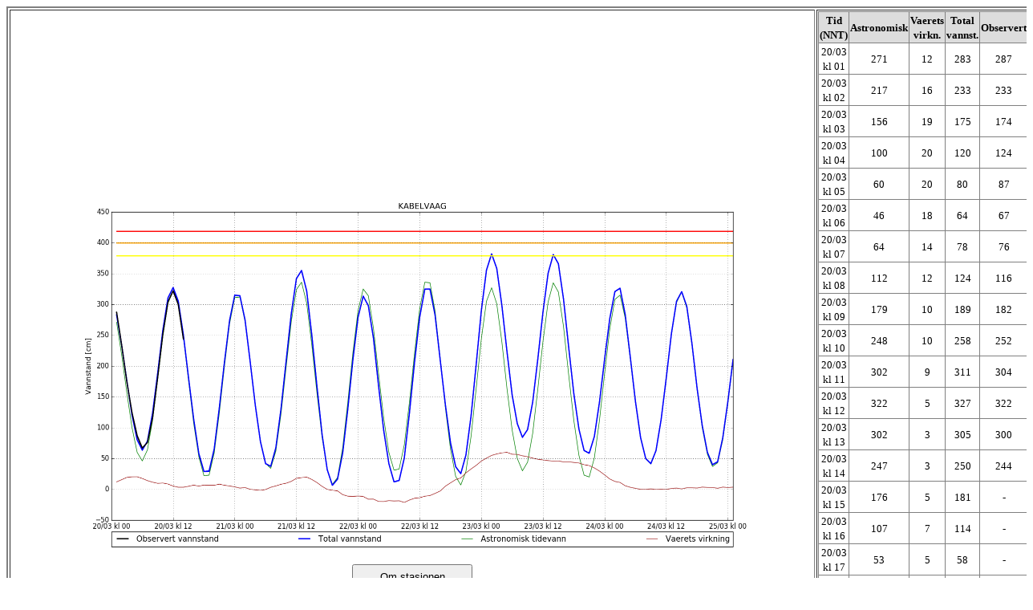

--- FILE ---
content_type: text/html; charset=UTF-8
request_url: https://projects.met.no/vannstandshendelser/230319_prog-3/modell.php?stk=kab&ref=sjnull&dag=0&type=det
body_size: 1654
content:
<!DOCTYPE html>
<html lang="en">
<head>
 <meta charset="UTF-8">
</head>
<body link="black" vlink="black" alink="black">
<table style="100%" border="2">
   <tr>
       <td width="100" height="600">
                                 <img src="tidsserier/tidsserie_det_sjnull_kab.png" width="1000" height="480" border="0">           
           <center><table width="800"> 
              <tr>
                 <td align="left">
                    <button type="button" style="height:30px;width:150px" onclick="window.location.href= 'modell.php?stk=nvk&ref=sjnull&dag=0&type=det'">Forrige stasjon</button><br>
                 </td>
                 <td align="center">
                    <button type="button" style="height:30px;width:150px" 
onclick="window.location.href= 'infoside.php?stk=kab'">Om stasjonen</button><br><br>
                    <button type="button" style="height:30px;width:150px" onclick="window.location.href='index.php'">Stasjonsliste</button><br><br>
                 </td>
                 <td align="right">
                     <button type="button" style="height:30px;width:150px" onclick="window.location.href= 'modell.php?stk=anx&ref=sjnull&dag=0&type=det'">Neste stasjon</button><br>
                 </td>
              </tr>
          </table><center>
       </td>
       <td width="500" height="600">
             <center>
   <table frame="BOX" rules="ALL" style="width:95%">         <tr>
         <th bgcolor="#dddddd" align="center"><font size="2">Tid (NNT)</font></th>
         <th bgcolor="#dddddd" align="center"><font size="2">Astronomisk</font></th>
         <th bgcolor="#dddddd" align="center"><font size="2">Vaerets virkn.</font></th>
         <th bgcolor="#dddddd" align="center"><font size="2">Total vannst.</font></th>
         <th bgcolor="#dddddd" align="center"><font size="2">Observert
</font></th>
         </tr>         <tr>
         <td align="center"><font size="2">20/03 kl 01</font></td>
         <td align="center"><font size="2">271</font></td>
         <td align="center"><font size="2">12</font></td>
         <td align="center"><font size="2">283</font></td>
         <td align="center"><font size="2">287
</font></td>
         </tr>         <tr>
         <td align="center"><font size="2">20/03 kl 02</font></td>
         <td align="center"><font size="2">217</font></td>
         <td align="center"><font size="2">16</font></td>
         <td align="center"><font size="2">233</font></td>
         <td align="center"><font size="2">233
</font></td>
         </tr>         <tr>
         <td align="center"><font size="2">20/03 kl 03</font></td>
         <td align="center"><font size="2">156</font></td>
         <td align="center"><font size="2">19</font></td>
         <td align="center"><font size="2">175</font></td>
         <td align="center"><font size="2">174
</font></td>
         </tr>         <tr>
         <td align="center"><font size="2">20/03 kl 04</font></td>
         <td align="center"><font size="2">100</font></td>
         <td align="center"><font size="2">20</font></td>
         <td align="center"><font size="2">120</font></td>
         <td align="center"><font size="2">124
</font></td>
         </tr>         <tr>
         <td align="center"><font size="2">20/03 kl 05</font></td>
         <td align="center"><font size="2">60</font></td>
         <td align="center"><font size="2">20</font></td>
         <td align="center"><font size="2">80</font></td>
         <td align="center"><font size="2">87
</font></td>
         </tr>         <tr>
         <td align="center"><font size="2">20/03 kl 06</font></td>
         <td align="center"><font size="2">46</font></td>
         <td align="center"><font size="2">18</font></td>
         <td align="center"><font size="2">64</font></td>
         <td align="center"><font size="2">67
</font></td>
         </tr>         <tr>
         <td align="center"><font size="2">20/03 kl 07</font></td>
         <td align="center"><font size="2">64</font></td>
         <td align="center"><font size="2">14</font></td>
         <td align="center"><font size="2">78</font></td>
         <td align="center"><font size="2">76
</font></td>
         </tr>         <tr>
         <td align="center"><font size="2">20/03 kl 08</font></td>
         <td align="center"><font size="2">112</font></td>
         <td align="center"><font size="2">12</font></td>
         <td align="center"><font size="2">124</font></td>
         <td align="center"><font size="2">116
</font></td>
         </tr>         <tr>
         <td align="center"><font size="2">20/03 kl 09</font></td>
         <td align="center"><font size="2">179</font></td>
         <td align="center"><font size="2">10</font></td>
         <td align="center"><font size="2">189</font></td>
         <td align="center"><font size="2">182
</font></td>
         </tr>         <tr>
         <td align="center"><font size="2">20/03 kl 10</font></td>
         <td align="center"><font size="2">248</font></td>
         <td align="center"><font size="2">10</font></td>
         <td align="center"><font size="2">258</font></td>
         <td align="center"><font size="2">252
</font></td>
         </tr>         <tr>
         <td align="center"><font size="2">20/03 kl 11</font></td>
         <td align="center"><font size="2">302</font></td>
         <td align="center"><font size="2">9</font></td>
         <td align="center"><font size="2">311</font></td>
         <td align="center"><font size="2">304
</font></td>
         </tr>         <tr>
         <td align="center"><font size="2">20/03 kl 12</font></td>
         <td align="center"><font size="2">322</font></td>
         <td align="center"><font size="2">5</font></td>
         <td align="center"><font size="2">327</font></td>
         <td align="center"><font size="2">322
</font></td>
         </tr>         <tr>
         <td align="center"><font size="2">20/03 kl 13</font></td>
         <td align="center"><font size="2">302</font></td>
         <td align="center"><font size="2">3</font></td>
         <td align="center"><font size="2">305</font></td>
         <td align="center"><font size="2">300
</font></td>
         </tr>         <tr>
         <td align="center"><font size="2">20/03 kl 14</font></td>
         <td align="center"><font size="2">247</font></td>
         <td align="center"><font size="2">3</font></td>
         <td align="center"><font size="2">250</font></td>
         <td align="center"><font size="2">244
</font></td>
         </tr>         <tr>
         <td align="center"><font size="2">20/03 kl 15</font></td>
         <td align="center"><font size="2">176</font></td>
         <td align="center"><font size="2">5</font></td>
         <td align="center"><font size="2">181</font></td>
         <td align="center"><font size="2">-
</font></td>
         </tr>         <tr>
         <td align="center"><font size="2">20/03 kl 16</font></td>
         <td align="center"><font size="2">107</font></td>
         <td align="center"><font size="2">7</font></td>
         <td align="center"><font size="2">114</font></td>
         <td align="center"><font size="2">-
</font></td>
         </tr>         <tr>
         <td align="center"><font size="2">20/03 kl 17</font></td>
         <td align="center"><font size="2">53</font></td>
         <td align="center"><font size="2">5</font></td>
         <td align="center"><font size="2">58</font></td>
         <td align="center"><font size="2">-
</font></td>
         </tr>         <tr>
         <td align="center"><font size="2">20/03 kl 18</font></td>
         <td align="center"><font size="2">22</font></td>
         <td align="center"><font size="2">7</font></td>
         <td align="center"><font size="2">29</font></td>
         <td align="center"><font size="2">-
</font></td>
         </tr>         <tr>
         <td align="center"><font size="2">20/03 kl 19</font></td>
         <td align="center"><font size="2">23</font></td>
         <td align="center"><font size="2">6</font></td>
         <td align="center"><font size="2">29</font></td>
         <td align="center"><font size="2">-
</font></td>
         </tr>         <tr>
         <td align="center"><font size="2">20/03 kl 20</font></td>
         <td align="center"><font size="2">59</font></td>
         <td align="center"><font size="2">7</font></td>
         <td align="center"><font size="2">66</font></td>
         <td align="center"><font size="2">-
</font></td>
         </tr>         <tr>
         <td align="center"><font size="2">20/03 kl 21</font></td>
         <td align="center"><font size="2">124</font></td>
         <td align="center"><font size="2">8</font></td>
         <td align="center"><font size="2">132</font></td>
         <td align="center"><font size="2">-
</font></td>
         </tr>         <tr>
         <td align="center"><font size="2">20/03 kl 22</font></td>
         <td align="center"><font size="2">200</font></td>
         <td align="center"><font size="2">7</font></td>
         <td align="center"><font size="2">207</font></td>
         <td align="center"><font size="2">-
</font></td>
         </tr>         <tr>
         <td align="center"><font size="2">20/03 kl 23</font></td>
         <td align="center"><font size="2">269</font></td>
         <td align="center"><font size="2">5</font></td>
         <td align="center"><font size="2">274</font></td>
         <td align="center"><font size="2">-
</font></td>
         </tr></table></center> 
          <br><center><font size=2>Tidene er oppgitt i norsk normaltid. Ved sommertid m&aring; det legges til 1 time.</font></center> 

       </td>
   </tr>
   <tr>
       <td width="1000" height="200">
          <table>
             <tr>
                <td width="400" alight="left">
                    <form action="" method="get">                       
                                                  <input type="radio" name="ref" value="sjnull" checked  onclick="window.location.href= 'modell.php?stk=kab&ref=sjnull&dag=0&type=det'"> Sj&oslash;kartnull<br>
                           <input type="radio" name="ref" value="mvann" onclick="window.location.href= 'modell.php?stk=kab&ref=mvann&dag=0&type=det'"> Middelvann<br>
                                           </form>
                </td>
                <td width="480" align="left">
                    <form action="" method="get">                       
                                                  <input type="radio" name="type" value="det" checked  onclick="window.location.href= 'modell.php?stk=kab&ref=sjnull&dag=0&type=det'">Deterministisk vannstand<br>
                           <input type="radio" name="type" value="sis" onclick="window.location.href= 'modell.php?stk=kab&ref=sjnull&dag=0&type=sis'">Flere deterministiske<br>
                           <input type="radio" name="type" value="eps" onclick="window.location.href= 'modell.php?stk=kab&ref=sjnull&dag=0&type=eps'">EPS for totalvannstand<br>
                           <input type="radio" name="type" value="ver" onclick="window.location.href= 'modell.php?stk=kab&ref=sjnull&dag=0&type=ver'">EPS for v&aelig;rets virkning<br>
                           <input type="radio" name="type" value="prob" onclick="window.location.href= 'modell.php?stk=kab&ref=sjnull&dag=0&type=prob'">Sannsynligheter<br>
                           <input type="radio" name="type" value="val" onclick="window.location.href= 'modell.php?stk=kab&ref=sjnull&dag=0&type=val'">Siste uke<br>
                                           </form>
                </td>
                <td width="120" align="left">
                    <form action="" method="get">                       
                                                  <input type="radio" name="dag" value=0 checked  onclick="window.location.href= 'modell.php?stk=kab&ref=sjnull&dag=0&type=det'">Dag 0<br>
                           <input type="radio" name="dag" value=1 onclick="window.location.href= 'modell.php?stk=kab&ref=sjnull&dag=1&type=det'">Dag 1<br>
                           <input type="radio" name="dag" value=2 onclick="window.location.href= 'modell.php?stk=kab&ref=sjnull&dag=2&type=det'">Dag 2<br>
                           <input type="radio" name="dag" value=3 onclick="window.location.href= 'modell.php?stk=kab&ref=sjnull&dag=3&type=det'">Dag 3<br>
                           <input type="radio" name="dag" value=4 onclick="window.location.href= 'modell.php?stk=kab&ref=sjnull&dag=4&type=det'">Dag 4<br>
                                           </form>
                </td>
             </tr>
          </table>
       </td>
       <td width="500" height="200" align="center" valign="center">
             <center>
   <table frame="BOX" rules="ALL" style="width:95%">         <tr>
         <th bgcolor="#dddddd" align="center"><font size="2"> </font></th>
         <th bgcolor="#dddddd" align="center"><font size="2">Dag0</font></th>
         <th bgcolor="#dddddd" align="center"><font size="2">Dag1</font></th>
         <th bgcolor="#dddddd" align="center"><font size="2">Dag2</font></th>
         <th bgcolor="#dddddd" align="center"><font size="2">Dag3</font></th>
         <th bgcolor="#dddddd" align="center"><font size="2">Dag4
</font></th>
         </tr>         <tr>
         <td align="center"><font size="2">H&oslash;yeste vannstand</font></td>
         <td align="center"><font size="2">327</font></td>
         <td align="center"><font size="2">355</font></td>
         <td align="center"><font size="2">325</font></td>
         <td align="center"><font size="2">382</font></td>
         <td align="center"><font size="2">326
</font></td>
         </tr>         <tr>
         <td align="center"><font size="2">Laveste vannstand</font></td>
         <td align="center"><font size="2">29</font></td>
         <td align="center"><font size="2">6</font></td>
         <td align="center"><font size="2">12</font></td>
         <td align="center"><font size="2">58</font></td>
         <td align="center"><font size="2">40
</font></td>
         </tr>         <tr>
         <td align="center"><font size="2">Avvik gult niv&aring;</font></td>
         <td align="center"><font size="2">-52</font></td>
         <td align="center"><font size="2">-24</font></td>
         <td align="center"><font size="2">-54</font></td>
         <td align="center"><font size="2">3</font></td>
         <td align="center"><font size="2">-53
</font></td>
         </tr>         <tr>
         <td align="center"><font size="2">Avvik orange niv&aring;</font></td>
         <td align="center"><font size="2">-73</font></td>
         <td align="center"><font size="2">-45</font></td>
         <td align="center"><font size="2">-75</font></td>
         <td align="center"><font size="2">-18</font></td>
         <td align="center"><font size="2">-74
</font></td>
         </tr>         <tr>
         <td align="center"><font size="2">Avvik r&oslash;dt niv&aring;</font></td>
         <td align="center"><font size="2">-92</font></td>
         <td align="center"><font size="2">-64</font></td>
         <td align="center"><font size="2">-94</font></td>
         <td align="center"><font size="2">-37</font></td>
         <td align="center"><font size="2">-93
</font></td>
         </tr></table></center><font size=2>Korreksjon av vannstandsdataene: +18 cm
</font><br><font size=2>Gjennomsnittlig avvik deterministisk - observert: +2 cm
</font>       </td>
   </tr>
</table></center>


</body>
</html>
